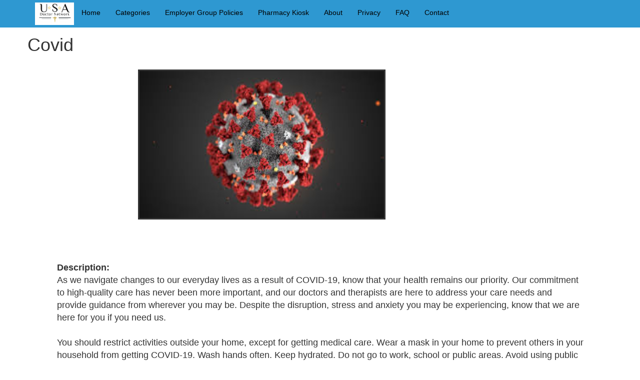

--- FILE ---
content_type: text/html; charset=utf-8
request_url: https://aaadoctornetwork.com/ConsultDetails?productID=5
body_size: 7835
content:


<!DOCTYPE html>

<html lang="en">
<head><meta charset="utf-8" /><meta name="viewport" content="width=device-width, initial-scale=1.0" /><title>
	 - USA Doctor Network
</title><meta name="description" content="Telemedicine and Telehealth have gained a lot of notability since the covid outbreak, some of us started and proved ourselves when it was impossible to leave our houses and others have been around for a while. The differences here is that while they had a name and fell short of services, we here at USA Doctor Network built our name by providing exceptional services and being compassionate to our patients. Most telemedicine and telehealth companies really just sell drugs not healthcare, our approach is to treat the patients not push drugs.
Our services include everything from weight loss to general visits also known as your primary care. If a doctor decides you need medicine then that prescription is sent to your pharmacy, we pride ourselves in not getting kickbacks from pharmacies and keep our distance from them.
A state of the art platform built from the ground up in house provides HIIPA all compliant communications and record keeping as well as provides doctors with E-Scripting capabilities, 
" /><meta name="keywords" content="Birth Control, Mental health, Hair Loss, online doctor, Cold sore, Genital herpes, Acne, Weight Loss, Semaglutide, same day health care, online healthcare, doctor appointment online, affordable healthcare, nationwide, telemedicine, Testosterone, peptides" /><script src="/Scripts/modernizr-2.8.3.js"></script>
<link href="/Content/bootstrap.css" rel="stylesheet"/>
<link href="/Content/Site.css" rel="stylesheet"/>
<link href="favicon.ico" rel="shortcut icon" type="image/x-icon" /><link href="https://ola.pioneer.technology/Content/pioneer_presc.css" rel="stylesheet" type="text/css" media="all" />
   
<style>
  #wrapper.active #sidebar-wrapper
        {
            left: 50px;
        }              /* Style the links inside the sidenav */
#mySidenav {
top: 200px;
 position: absolute;
  left: 1px;
}
#mySidenav a {
  position: absolute; /* Position them relative to the browser window */
  left: -80px; /* Position them outside of the screen */
  transition: 0.3s; /* Add transition on hover */
  padding: 15px; /* 15px padding */
  width: 100px; /* Set a specific width */
  text-decoration: none; /* Remove underline */
  font-size: 20px; /* Increase font size */
  color: white; /* White text color */
  border-radius: 0 5px 5px 0; /* Rounded corners on the top right and bottom right side */
}
#mySidenav input   {
  position: absolute; /* Position them relative to the browser window */
  left: -80px; /* Position them outside of the screen */
  transition: 0.3s; /* Add transition on hover */
  padding: 15px; /* 15px padding */
  width: 100px; /* Set a specific width */
  text-decoration: none; /* Remove underline */
  font-size: 20px; /* Increase font size */
  color: white; /* White text color */
  border-radius: 0 5px 5px 0; /* Rounded corners on the top right and bottom right side */
}
#mySidenav a:hover {
  left: 0; /* On mouse-over, make the elements appear as they should */
}
#mySidenav input:hover {
  left: 0; /* On mouse-over, make the elements appear as they should */
}
/* The about link: 20px from the top with a green background */
#about {
  top: 20px;
  background-color: #04AA6D;
  
}

#blog {
  top: 80px;
  background-color: #2196F3; /* Blue */
}

#projects {
  top: 140px;
  background-color: #f44336; /* Red */
}

    #contact {
        top: 200px;
        background-color: #555 /* Light Black */
    }

    </style>
     <!-- Google tag (gtag.js) -->
<script async src="https://www.googletagmanager.com/gtag/js?id=G-29QCV7732R">
</script>
<script>
  window.dataLayer = window.dataLayer || [];
  function gtag(){dataLayer.push(arguments);}
  gtag('js', new Date());

  gtag('config', 'G-29QCV7732R');
</script>
</head>
<body>
<form method="post" action="./ConsultDetails?productID=5" id="ctl01">
<div class="aspNetHidden">
<input type="hidden" name="__EVENTTARGET" id="__EVENTTARGET" value="" />
<input type="hidden" name="__EVENTARGUMENT" id="__EVENTARGUMENT" value="" />
<input type="hidden" name="__VIEWSTATE" id="__VIEWSTATE" value="zl4pD2fhYKk2leIjA7c+dmHyCMvT6NJwfd8JXJwc8EFyScabIAuT8mDcX9wGT7HoTbzzetELvGKfeBLnS1kCwkgBET/pDTUUPepAIYMsjxkcPipio4fstYVuUuD0YA8w+CY0jAChfnnyoaUIbHw8il//J6LpeU/0VZXpV05WRmG6T09krjplGYpDMu6fcpBZSe+LTIJss7727YyRVCvMJoSOSPoLZ/8ybRUBt01p06Tfc5Bic1r3+QPaLwzNiJwWajWFuv0NUdHhLTAiHx62iM1VLTdWAjDV7Dmm+2zIMwuPPAHLoAnn/e+IxpPlor9Bbkfu4oYdaafdrhfiaLt06m7hlluaVPSBi6QXiUOwj6fLWFjr3wOkyFvRkTKFHODu/UzR+7eYX4csF9RvOQFbP6zI7ZUVeZHG8mckjMPDaaBvALe24+guH91XwcQeNAPooezsB42sOWYEwi1/AE9eDHMOyeYmQ1s3JHXbAIKq2jpIlhbE9z3MmBRff7PtAeHMLsTUasWOubGgDLQZbtNCTRkVExDzSJmIn9u6i1/NMNgvdxLrRjNn1BSXrhwHyikdLZHiMKkrI6WISlTbsrDaqJNstHIUz4dxDHOPPgbI26HxRzagom5LPhdww9mFAQFRmOPGxvYXtV891Oc34eRnoyI9iFE+H+gi/g6neKIu96m7Jzt3nLWcZOLB/6Z0FLv9kzHvA7Vc6uXRAiDbi8c6gGfJ4JBKtH3CapCb6TpnVPyL5ukBamuETUWEbo2f3fdoCH77y5hChTi5qIMMQ1JjC6sFAF83AuE+TymFddQBa3WGz+926GDpHptHm5/[base64]/O9MvHykXe6+SKufCLCja56mJR5bwquovHQVw/5VWO2VzhedS8LCDC0kwnxkypnsm/0LXSTwtT9x74WX/ktF8e1w0KAltBDzKAcZQZ+PjVoLGiOhpz96b4raam2cMF+HO3HJpDhLOATaj/vw/B5KfkNRdF16ATKQ+KJ8t4T4/5ey6joeim1kYLYAPDjhIDpIXygtPnCoBnjP6efS+OXYYVK65m7+QRy+TSxa/ZNAAG5p98XNiQx56GbLyWaHcJGgIqC7RTH55VXeQbkTzuvY+wUAFzNOLInp0XWduU+8POUygyJp7sSnu4sC1t5HUwnZiXd8QVOtZICcJ1OVMUSjzLkyHypVHg8AHUc0pUO+AmRpKNUU59c1tsPve/7iMgNwDu2joR3NkE4tihgq2GVXvuus3/PKe3BTmy9DZF7p7k3rCWpREC9EzE8uXp9P2aozKYipE9cRasB/pVQo9SrmRGBa2FxSNR+hYBx5yA2XXN9RXaCW6ZsU6u3mesiBzXf5ua9sX+ZeBFXodueUaP35+RAAUf8JWSpOwlXu2ElL8aSJDXfMJo/qsZVF1dIHwc38FJooUyJcyr1XfWBAgtAtn+gm43QBuC8dBDcW5LQhhJoeD/8j8JeZ94OKW/OrgFfT5xtg9xjFleWGYYf7DJjnRBOMEUvYnLj4pEqXUsZkHFfKjZKqRQ/8TvBODhUWhgyZHb//kJKVPWqTkLq5xLLYquUA4DlF9nezTWeC/HvWEhIw5OdRKmdAHzRM6OnEnelkJrh0mpyUdipT/+JIdqfJyreBbqyzgPjfFSaDxt9Yhlj+0xsgQJmhILzo4qecz62+lhpAP0ZGljENWViDrdHuNQHE8H+8SqxPCm4Bqsu8clFLU/zsQbNbgcMHAtIa5Ho8Wg3YgceIKzG/Agwc8L713k35foP3hQbiuqIjPXcdn4M8UIg/EaTZ2Pa5wnSiK8okYp6gihhF2FxXFAal7jwq3nwxEFnYiJTVRDTA93JvEGMb91eq5dfFzXjDAA7N4oI+xDnQlTPcprLJzHg3jf7+3C2Iq3q2kmMuGAwci1kuAD31p2ifqCg2eHmYxdeZk2+yMZ5ELXLfdAOvsJJMYhs1J1qXydtV25gIVG4eDhW3ooGrdGAwyJzn5/usjMU0wibB5SCnUckOsqDPTZrfX9ECWonFDEvVReE57AIacoauuSt0JWToK/GktuYw6JmmxX6CxPk3eXOikmLCbmdCqgBbzD3XeKtBr9tZCJhLSbffF3qzLKXsXoVfW0W263qC+nwPYeQuwPglQoh02kX45/il6a+7wPl7BANPT3ChtUgZj36sea1EmzQYWEPU3YpR7b9FQiOqOV3eLjkSmtR3BzN22YFjE3ExYVtQP20bUgn+7c66e0I7vbkPwLrlQEEATB/RY6xerGs08OSRyTef4RX+uvpCJ89FU1doODwvo5heYP3iFFg118n0SBkcifqr+Po7cbsqJ7Vtp4KximPJtHpYPnWr10YzCOOabSJtiu1dIwvVVf3UUdc8S75zMThcay3a0l/CdNKAR+qGB5KBhjiQor2uxbk+DCO8O7fCznBROmYfYIh6Tel48jLr6Nxz7X1R1DlS2y/KziR5ufXetjnRsx9shlah6yraF6mjfFFF+rDiGg/LaEzB8CTRWr/OeRYI6EfAt76saMlbohp00nAFYrSPaGIZ7ONLoI/Q5q20NXs9Z1hv+lRoB+QapX6K5/97vWYvXGQF5gBIqdM8OwzuOwlUeEZ4oLo8QroZ4XPx+kuq7LMnwdfcCV2iHcHaNDw2HEsn2wTfDAT+lK8z9VF" />
</div>

<script type="text/javascript">
//<![CDATA[
var theForm = document.forms['ctl01'];
if (!theForm) {
    theForm = document.ctl01;
}
function __doPostBack(eventTarget, eventArgument) {
    if (!theForm.onsubmit || (theForm.onsubmit() != false)) {
        theForm.__EVENTTARGET.value = eventTarget;
        theForm.__EVENTARGUMENT.value = eventArgument;
        theForm.submit();
    }
}
//]]>
</script>



<script src="/bundles/MsAjaxJs?v=D6VN0fHlwFSIWjbVzi6mZyE9Ls-4LNrSSYVGRU46XF81" type="text/javascript"></script>
<script type="text/javascript">
//<![CDATA[
if (typeof(Sys) === 'undefined') throw new Error('ASP.NET Ajax client-side framework failed to load.');
//]]>
</script>

<script src="Scripts/jquery-3.4.1.js" type="text/javascript"></script>
<script src="Scripts/bootstrap.js" type="text/javascript"></script>
<script src="/bundles/WebFormsJs?v=N8tymL9KraMLGAMFuPycfH3pXe6uUlRXdhtYv8A_jUU1" type="text/javascript"></script>
<div class="aspNetHidden">

	<input type="hidden" name="__VIEWSTATEGENERATOR" id="__VIEWSTATEGENERATOR" value="5A6EF14C" />
	<input type="hidden" name="__EVENTVALIDATION" id="__EVENTVALIDATION" value="s2Efei8VNbvGTEbzELVOwM1ZvQYxOcFbfgD9ImFDczoKtojKYPZxBu2Nfv32ol10H1T5BKcHcdIPRmko62VBT5y9JtEN8o1GRQzKnMDVOgH8l3TXOTvgo5rxh/Lt1Sy7E+1rJZ3jvXas4G9byN5gJg==" />
</div>
        <script type="text/javascript">
//<![CDATA[
Sys.WebForms.PageRequestManager._initialize('ctl00$ctl11', 'ctl01', [], [], [], 90, 'ctl00');
//]]>
</script>



            <div class="navbar1 navbar-inverse navbar-fixed-top" style="background-color:#2e98d1;">
            <div class="container">
                <div class="navbar-header" >
                    <button type="button" class="navbar-toggle" data-toggle="collapse" data-target=".navbar-collapse">
                        <span class="icon-bar"></span>
                        <span class="icon-bar"></span>
                        <span class="icon-bar"></span>
                    </button>
                    <div style="height:55px;">
                        <a href="#" id="imglink">
                <img  style="margin-top:5px;" src="images/USADoctorNetwork.png" height="45" alt="USA Doctor Network">
            </a>
                   </div></div>
                <div id="men" class="navbar-collapse collapse"><ul class="nav navbar-nav" > <li><a runat = "server" href="default">Home</a></li> <li><a runat = "server" href="CatInfo">Categories</a></li> <li><a runat = "server" href="EmployersGroups">Employer Group Policies</a></li> <li><a runat = "server" href ="Pharmacy">Pharmacy Kiosk</a></li> <li><a runat = "server" href= "AboutTelemed" >About</a></li> <li><a runat= "server" href= "Privacy" >Privacy</a></li> <li><a runat= "server" href= "faq" >FAQ</a></li> <li><a runat= "server" href= "Contact" >Contact</a></li> </ul></div>
            </div>
        </div>

        <div class="container body-content">
            
    
            <style>
               td{
                   font-size:16px;
               }
               .test1 
               {
                  color:blue;
               }
            </style>
            <div style="width:80%">
            <div>
                <h1 id="MainContent_productDetail_h1type">Covid</h1>
                <input type="hidden" name="ctl00$MainContent$productDetail$HLoadItem" id="MainContent_productDetail_HLoadItem" value="Covid" />
            </div>
            <br />
            <table style="text-align:center;margin-right: auto;margin-left: auto;">
                
                <tr>
                    <td style="vertical-align: top; text-align:center;">
                        <img src="/Images/covid.jpg" style="border:solid; height:300px; width:495px" alt="Covid"/>
                    </td>
                    
                    
                </tr>
                 <div style="width:80%">
                <tr >
                   
                </tr>
                </div>
            </table>
                </div>
            <div style="vertical-align: top; text-align:left; padding:5%;font-size:18px;">
                        <br />
                        <b>Description:</b><br /><div style="white-space:pre-wrap; word-wrap:break-word">As we navigate changes to our everyday lives as a result of COVID-19, know that your health remains our priority. Our commitment to high-quality care has never been more important, and our doctors and therapists are here to address your care needs and provide guidance from wherever you may be. Despite the disruption, stress and anxiety you may be experiencing, know that we are here for you if you need us.

You should restrict activities outside your home, except for getting medical care. Wear a mask in your home to prevent others in your household from getting COVID-19. Wash hands often. Keep hydrated. Do not go to work, school or public areas. Avoid using public transportation, ride-sharing or taxis. Call your primary care provider or the ER if your illness worsens, especially if you are feeling short-of-breath.

We offer treatment to those that may have been exposed or those that have mild symptoms. Due to overwhelming demand our Clinicians had to raise the price a little to accommodate the influx.

Our doctors use proven methods, not political ones. WE DO NOT DO PRE-AUTH with insurance



By continuing you agree to receive Text and or Phone calls from USA Doctor Network</div>
                      
                      
                    </div>
        
                    
    <br /> <br />
    <input type="submit" name="ctl00$MainContent$buttonlink" value="Lets Start: $79.99" id="MainContent_buttonlink" style="background-color:#66CCFF;width:90%;" />

            <hr />
           




            <footer>
                <p>&copy; 2026 - USA Doctor Network</p>
            </footer>
        </div>
    </form>
</body>
</html>


--- FILE ---
content_type: text/css
request_url: https://aaadoctornetwork.com/Content/Site.css
body_size: 751
content:
/* Move down content because we have a fixed navbar that is 50px tall */
body {
    padding-top: 50px;
    padding-bottom: 20px;
}

/* Wrapping element */
/* Set some basic padding to keep content from hitting the edges */
.body-content {
    padding-left: 15px;
    padding-right: 15px;
}

/* Override the default bootstrap behavior where horizontal description lists 
   will truncate terms that are too long to fit in the left column 
*/
.dl-horizontal dt {
    white-space: normal;
}

/* Set widths on the form inputs since otherwise they're 100% wide */
input[type="text"],
input[type="password"],
input[type="email"],
input[type="tel"],
input[type="select"] {
    max-width: 280px;
}

/* Responsive: Portrait tablets and up 
    .navbar-inverse {
    background-color: #2e98d1;
    border-color: #74D6FF;
    color:black;
}

*/
@media screen and (min-width: 768px) {
    .jumbotron {
        margin-top: 20px;
    }
    .body-content {
        padding: 0;
    }
}
.navbar-inverse {
    background-color: #2e98d1;
    border-color: #2e98d1;
}

li a {
    color: black !important;
}
li a:hover {
        color: white !important;
    }
a {
    color: black !important;
}

a:hover {
        color: white !important;
    }